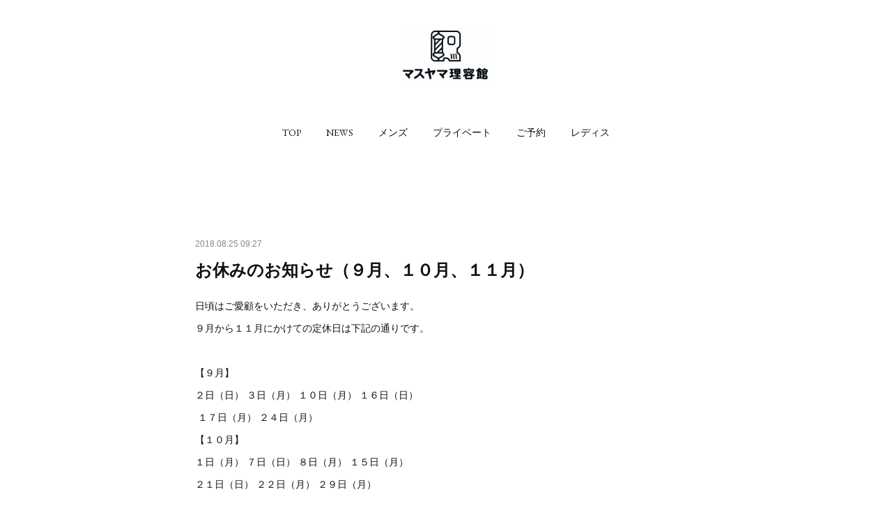

--- FILE ---
content_type: text/html; charset=utf-8
request_url: https://www.bb-masuyama.com/posts/4787813
body_size: 8559
content:
<!doctype html>

            <html lang="ja" data-reactroot=""><head><meta charSet="UTF-8"/><meta http-equiv="X-UA-Compatible" content="IE=edge"/><meta name="viewport" content="width=device-width,user-scalable=no,initial-scale=1.0,minimum-scale=1.0,maximum-scale=1.0"/><title data-react-helmet="true">お休みのお知らせ（９月、１０月、１１月） | マスヤマ理容館 | 高松市快適リラクゼーション理容室 メンズ＆レディース</title><link data-react-helmet="true" rel="canonical" href="https://www.bb-masuyama.com/posts/4787813/"/><meta name="description" content="日頃はご愛顧をいただき、ありがとうございます。９月から１１月にかけての定休日は下記の通りです。【９月】２日（日） ３日（月） １０日（月） １６日（日） １７日（月） ２４日（月）【１０月】１日（月）"/><meta property="fb:app_id" content="522776621188656"/><meta property="og:url" content="https://www.bb-masuyama.com/posts/4787813"/><meta property="og:type" content="article"/><meta property="og:title" content="お休みのお知らせ（９月、１０月、１１月）"/><meta property="og:description" content="日頃はご愛顧をいただき、ありがとうございます。９月から１１月にかけての定休日は下記の通りです。【９月】２日（日） ３日（月） １０日（月） １６日（日） １７日（月） ２４日（月）【１０月】１日（月）"/><meta property="og:image" content="https://cdn.amebaowndme.com/madrid-prd/madrid-web/images/sites/189733/c67f7d59e03b0ea10576b0ef6057e1ad_4565f9455bc0fb9248f0e9de97939297.jpg"/><meta property="og:site_name" content="マスヤマ理容館 | 高松市快適リラクゼーション理容室 メンズ＆レディース"/><meta property="og:locale" content="ja_JP"/><meta name="twitter:card" content="summary"/><meta name="twitter:site" content="@amebaownd"/><meta name="twitter:creator" content="@b_masuyama"/><meta name="twitter:title" content="お休みのお知らせ（９月、１０月、１１月） | マスヤマ理容館 | 高松市快適リラクゼーション理容室 メンズ＆レディース"/><meta name="twitter:description" content="日頃はご愛顧をいただき、ありがとうございます。９月から１１月にかけての定休日は下記の通りです。【９月】２日（日） ３日（月） １０日（月） １６日（日） １７日（月） ２４日（月）【１０月】１日（月）"/><meta name="twitter:image" content="https://cdn.amebaowndme.com/madrid-prd/madrid-web/images/sites/189733/c67f7d59e03b0ea10576b0ef6057e1ad_4565f9455bc0fb9248f0e9de97939297.jpg"/><meta name="twitter:app:id:iphone" content="911640835"/><meta name="twitter:app:url:iphone" content="amebaownd://public/sites/189733/posts/4787813"/><meta name="twitter:app:id:googleplay" content="jp.co.cyberagent.madrid"/><meta name="twitter:app:url:googleplay" content="amebaownd://public/sites/189733/posts/4787813"/><meta name="twitter:app:country" content="US"/><link rel="amphtml" href="https://amp.amebaownd.com/posts/4787813"/><link rel="alternate" type="application/rss+xml" title="マスヤマ理容館 | 高松市快適リラクゼーション理容室 メンズ＆レディース" href="https://www.bb-masuyama.com/rss.xml"/><link rel="alternate" type="application/atom+xml" title="マスヤマ理容館 | 高松市快適リラクゼーション理容室 メンズ＆レディース" href="https://www.bb-masuyama.com/atom.xml"/><link rel="sitemap" type="application/xml" title="Sitemap" href="/sitemap.xml"/><link href="https://static.amebaowndme.com/madrid-frontend/css/user.min-a66be375c.css" rel="stylesheet" type="text/css"/><link href="https://static.amebaowndme.com/madrid-frontend/css/belle/index.min-a66be375c.css" rel="stylesheet" type="text/css"/><link rel="icon" href="https://static.amebaowndme.com/madrid-frontend/images/app/common/favicon.ico"/><style id="site-colors" charSet="UTF-8">.u-nav-clr {
  color: #111111;
}
.u-nav-bdr-clr {
  border-color: #111111;
}
.u-nav-bg-clr {
  background-color: #eeeeee;
}
.u-nav-bg-bdr-clr {
  border-color: #eeeeee;
}
.u-site-clr {
  color: ;
}
.u-base-bg-clr {
  background-color: #ffffff;
}
.u-btn-clr {
  color: #aaaaaa;
}
.u-btn-clr:hover,
.u-btn-clr--active {
  color: rgba(170,170,170, 0.7);
}
.u-btn-clr--disabled,
.u-btn-clr:disabled {
  color: rgba(170,170,170, 0.5);
}
.u-btn-bdr-clr {
  border-color: #bbbbbb;
}
.u-btn-bdr-clr:hover,
.u-btn-bdr-clr--active {
  border-color: rgba(187,187,187, 0.7);
}
.u-btn-bdr-clr--disabled,
.u-btn-bdr-clr:disabled {
  border-color: rgba(187,187,187, 0.5);
}
.u-btn-bg-clr {
  background-color: #bbbbbb;
}
.u-btn-bg-clr:hover,
.u-btn-bg-clr--active {
  background-color: rgba(187,187,187, 0.7);
}
.u-btn-bg-clr--disabled,
.u-btn-bg-clr:disabled {
  background-color: rgba(187,187,187, 0.5);
}
.u-txt-clr {
  color: #111111;
}
.u-txt-clr--lv1 {
  color: rgba(17,17,17, 0.7);
}
.u-txt-clr--lv2 {
  color: rgba(17,17,17, 0.5);
}
.u-txt-clr--lv3 {
  color: rgba(17,17,17, 0.3);
}
.u-txt-bg-clr {
  background-color: #e7e7e7;
}
.u-lnk-clr,
.u-clr-area a {
  color: #b38d19;
}
.u-lnk-clr:visited,
.u-clr-area a:visited {
  color: rgba(179,141,25, 0.7);
}
.u-lnk-clr:hover,
.u-clr-area a:hover {
  color: rgba(179,141,25, 0.5);
}
.u-ttl-blk-clr {
  color: #111111;
}
.u-ttl-blk-bdr-clr {
  border-color: #111111;
}
.u-ttl-blk-bdr-clr--lv1 {
  border-color: #cfcfcf;
}
.u-bdr-clr {
  border-color: #e6e6e6;
}
.u-acnt-bdr-clr {
  border-color: #b38d19;
}
.u-acnt-bg-clr {
  background-color: #b38d19;
}
body {
  background-color: #ffffff;
}
blockquote {
  color: rgba(17,17,17, 0.7);
  border-left-color: #e6e6e6;
};</style><style id="user-css" charSet="UTF-8">;</style><style media="screen and (max-width: 800px)" id="user-sp-css" charSet="UTF-8">;</style><script>
              (function(i,s,o,g,r,a,m){i['GoogleAnalyticsObject']=r;i[r]=i[r]||function(){
              (i[r].q=i[r].q||[]).push(arguments)},i[r].l=1*new Date();a=s.createElement(o),
              m=s.getElementsByTagName(o)[0];a.async=1;a.src=g;m.parentNode.insertBefore(a,m)
              })(window,document,'script','//www.google-analytics.com/analytics.js','ga');
            </script></head><body id="mdrd-a66be375c" class="u-txt-clr u-base-bg-clr theme-belle plan-premium hide-owndbar "><noscript><iframe src="//www.googletagmanager.com/ns.html?id=GTM-PXK9MM" height="0" width="0" style="display:none;visibility:hidden"></iframe></noscript><script>
            (function(w,d,s,l,i){w[l]=w[l]||[];w[l].push({'gtm.start':
            new Date().getTime(),event:'gtm.js'});var f=d.getElementsByTagName(s)[0],
            j=d.createElement(s),dl=l!='dataLayer'?'&l='+l:'';j.async=true;j.src=
            '//www.googletagmanager.com/gtm.js?id='+i+dl;f.parentNode.insertBefore(j,f);
            })(window,document, 'script', 'dataLayer', 'GTM-PXK9MM');
            </script><div id="content"><div class="page " data-reactroot=""><div class="page__outer"><div class="page__inner u-base-bg-clr"><header class="page__header header"><div class="header__inner u-nav-bg-bdr-clr"><div class="site-icon"><div><img alt=""/></div></div><nav role="navigation" class="header__nav global-nav js-nav-overflow-criterion "><ul class="global-nav__list u-base-bg-clr u-nav-bg-bdr-clr "><li role="button" class="global-nav__item u-nav-bg-bdr-clr js-nav-item "><a target="" class="u-nav-clr u-font u-nav-bdr-clr" href="/">TOP</a></li><li role="button" class="global-nav__item u-nav-bg-bdr-clr js-nav-item "><a target="" class="u-nav-clr u-font u-nav-bdr-clr" href="/pages/587367/news">NEWS</a></li><li role="button" class="global-nav__item u-nav-bg-bdr-clr js-nav-item "><a target="" class="u-nav-clr u-font u-nav-bdr-clr" href="/pages/587365/price">メンズ</a></li><li role="button" class="global-nav__item u-nav-bg-bdr-clr js-nav-item "><a target="" class="u-nav-clr u-font u-nav-bdr-clr" href="/pages/1987364/page_201806071136">プライベート</a></li><li role="button" class="global-nav__item u-nav-bg-bdr-clr js-nav-item "><a target="" class="u-nav-clr u-font u-nav-bdr-clr" href="/pages/587411/yoyaku">ご予約</a></li><li role="button" class="global-nav__item u-nav-bg-bdr-clr js-nav-item "><a target="" class="u-nav-clr u-font u-nav-bdr-clr" href="/pages/604318/page_201608220904">レディス</a></li></ul></nav><button class="header__icon icon icon--menu2 u-nav-clr"></button></div></header><div><div class="page__main--outer"><div role="main" class="page__main page__main--blog-detail"><div class="section"><div class="blog-article-outer"><article class="blog-article"><div class="complementary-outer complementary-outer--slot1"><div class="complementary complementary--text "><div class="block-type--text"><div style="position:relative" class="block__outer block__outer--base u-clr-area"><div style="position:relative" class="block"><div style="position:relative" class="block__inner"><div class="block-txt txt txt--s u-txt-clr"></div></div></div></div></div></div></div><div class="blog-article__inner"><div class="blog-article__header"><time class="blog-article__date u-txt-clr u-txt-clr--lv2" dateTime="2018-08-25T09:27:49Z">2018.08.25 09:27</time></div><div class="blog-article__content"><div class="blog-article__title blog-title"><h1 class="blog-title__text u-txt-clr">お休みのお知らせ（９月、１０月、１１月）</h1></div><div class="blog-article__body blog-body"><div class="blog-body__item"><div class="blog-body__text u-txt-clr u-clr-area" data-block-type="text"><p>日頃はご愛顧をいただき、ありがとうございます。</p><p>９月から１１月にかけての定休日は下記の通りです。</p><p><br></p><p>【９月】</p><p>２日（日） ３日（月） １０日（月） １６日（日）</p><p>&nbsp;１７日（月） ２４日（月）</p><p>【１０月】</p><p>１日（月） ７日（日） ８日（月） １５日（月）</p><p>２１日（日） ２２日（月） ２９日（月）</p><p>【１１月】</p><p>４日（日） ５日（月） １２日（月） １８日（日）</p><p>１９日（月） ２６日（月）</p><p><br></p><p>よろしくお願いいたします。<br></p><p><br></p><p>平成３０年８月２４日（金）</p><p>マスヤマ理容館／美・シェービング倶楽部</p></div></div></div></div><div class="blog-article__footer"><div class="reblog-btn-outer"><div class="reblog-btn-body"><button class="reblog-btn"><span class="reblog-btn__inner"><span class="icon icon--reblog2"></span></span></button></div></div></div></div><div class="complementary-outer complementary-outer--slot2"><div class="complementary complementary--shareButton "><div class="block-type--shareButton"><div class="share share--circle share--circle-5"><button class="share__btn--facebook share__btn share__btn--circle"><span aria-hidden="true" class="icon--facebook icon"></span></button><button class="share__btn--twitter share__btn share__btn--circle"><span aria-hidden="true" class="icon--twitter icon"></span></button><button class="share__btn--hatenabookmark share__btn share__btn--circle"><span aria-hidden="true" class="icon--hatenabookmark icon"></span></button><button class="share__btn--pocket share__btn share__btn--circle"><span aria-hidden="true" class="icon--pocket icon"></span></button><button class="share__btn--googleplus share__btn share__btn--circle"><span aria-hidden="true" class="icon--googleplus icon"></span></button></div></div></div><div class="complementary complementary--siteFollow "><div class="block-type--siteFollow"><div class="site-follow u-bdr-clr"><div class="site-follow__img"><div><img alt=""/></div></div><div class="site-follow__body"><p class="site-follow__title u-txt-clr"><span class="site-follow__title-inner ">マスヤマ理容館 | 高松市快適リラクゼーション理容室 メンズ＆レディース</span></p><p class="site-follow__text u-txt-clr u-txt-clr--lv1">香川県高松市のマスヤマ理容館は、個性を引き立たせるヘアスタイルはもちろん、快適をテーマにスキンケア、シェービングエステ・シャンプー＆スパ等「理容室のエステ」でワンランク上のリラクゼーションをお届けします。</p><div class="site-follow__btn-outer"><button class="site-follow__btn site-follow__btn--yet"><div class="site-follow__btn-text"><span aria-hidden="true" class="site-follow__icon icon icon--plus"></span>フォロー</div></button></div></div></div></div></div><div class="complementary complementary--relatedPosts "><div class="block-type--relatedPosts"></div></div><div class="complementary complementary--postPrevNext "><div class="block-type--postPrevNext"><div class="pager pager--type1"><ul class="pager__list"><li class="pager__item pager__item--prev "><a class="pager__item-inner u-bdr-clr" href="/posts/5340024"><time class="pager__date u-txt-clr" dateTime="2018-12-01T00:02:55Z">2018.12.01 00:02</time><div><span class="pager__description u-txt-clr">お休みのお知らせ（平成３０年１２月～平成３１年３月）</span></div><span aria-hidden="true" class="pager__icon icon icon--disclosure-l4  u-txt-clr"></span></a></li><li class="pager__item pager__item--next "><a class="pager__item-inner u-bdr-clr" href="/posts/4520556"><time class="pager__date u-txt-clr" dateTime="2018-07-10T10:11:12Z">2018.07.10 10:11</time><div><span class="pager__description u-txt-clr">お休みのお知らせ（８月）</span></div><span aria-hidden="true" class="pager__icon icon icon--disclosure-r4  u-txt-clr"></span></a></li></ul></div></div></div></div><div class="blog-article__comment"><div class="comment-list js-comment-list"><div><p class="comment-count u-txt-clr u-txt-clr--lv2"><span>0</span>コメント</p><ul><li class="comment-list__item comment-item js-comment-form"><div class="comment-item__body"><form class="comment-item__form u-bdr-clr "><div class="comment-item__form-head"><textarea type="text" id="post-comment" maxLength="1100" placeholder="コメントする..." class="comment-item__input"></textarea></div><div class="comment-item__form-foot"><p class="comment-item__count-outer"><span class="comment-item__count ">1000</span> / 1000</p><button type="submit" disabled="" class="comment-item__submit">投稿</button></div></form></div></li></ul></div></div></div><div class="pswp" tabindex="-1" role="dialog" aria-hidden="true"><div class="pswp__bg"></div><div class="pswp__scroll-wrap"><div class="pswp__container"><div class="pswp__item"></div><div class="pswp__item"></div><div class="pswp__item"></div></div><div class="pswp__ui pswp__ui--hidden"><div class="pswp__top-bar"><div class="pswp__counter"></div><button class="pswp__button pswp__button--close" title="Close (Esc)"></button><button class="pswp__button pswp__button--share" title="Share"></button><button class="pswp__button pswp__button--fs" title="Toggle fullscreen"></button><button class="pswp__button pswp__button--zoom" title="Zoom in/out"></button><div class="pswp__preloader"><div class="pswp__preloader__icn"><div class="pswp__preloader__cut"><div class="pswp__preloader__donut"></div></div></div></div></div><div class="pswp__share-modal pswp__share-modal--hidden pswp__single-tap"><div class="pswp__share-tooltip"></div></div><div class="pswp__button pswp__button--close pswp__close"><span class="pswp__close__item pswp__close"></span><span class="pswp__close__item pswp__close"></span></div><div class="pswp__bottom-bar"><button class="pswp__button pswp__button--arrow--left js-lightbox-arrow" title="Previous (arrow left)"></button><button class="pswp__button pswp__button--arrow--right js-lightbox-arrow" title="Next (arrow right)"></button></div><div class=""><div class="pswp__caption"><div class="pswp__caption"></div><div class="pswp__caption__link"><a class="js-link"></a></div></div></div></div></div></div></article></div></div></div></div></div><footer role="contentinfo" class="page__footer footer" style="opacity:1 !important;visibility:visible !important;text-indent:0 !important;overflow:visible !important;position:static !important"><div class="footer__inner u-bdr-clr " style="opacity:1 !important;visibility:visible !important;text-indent:0 !important;overflow:visible !important;display:block !important;transform:none !important"><div class="footer__item u-bdr-clr" style="opacity:1 !important;visibility:visible !important;text-indent:0 !important;overflow:visible !important;display:block !important;transform:none !important"><p class="footer__copyright u-font"><small class="u-txt-clr u-txt-clr--lv2 u-font" style="color:rgba(17,17,17, 0.5) !important">Copyright © <!-- -->2025<!-- --> <!-- -->マスヤマ理容館 | 高松市快適リラクゼーション理容室 メンズ＆レディース<!-- -->.</small></p></div></div></footer></div></div><div class="toast"></div></div></div><script charSet="UTF-8">window.mdrdEnv="prd";</script><script charSet="UTF-8">window.INITIAL_STATE={"authenticate":{"authCheckCompleted":false,"isAuthorized":false},"blogPostReblogs":{},"category":{},"currentSite":{"fetching":false,"status":null,"site":{}},"shopCategory":{},"categories":{},"notifications":{},"page":{},"paginationTitle":{},"postArchives":{},"postComments":{"4787813":{"data":[],"pagination":{"total":0,"offset":0,"limit":3,"cursors":{"after":"","before":""}},"fetching":false},"submitting":false,"postStatus":null},"postDetail":{"postDetail-blogPostId:4787813":{"fetching":false,"loaded":true,"meta":{"code":200},"data":{"id":"4787813","userId":"273440","siteId":"189733","status":"publish","title":"お休みのお知らせ（９月、１０月、１１月）","contents":[{"type":"text","format":"html","value":"\u003Cp\u003E日頃はご愛顧をいただき、ありがとうございます。\u003C\u002Fp\u003E\u003Cp\u003E９月から１１月にかけての定休日は下記の通りです。\u003C\u002Fp\u003E\u003Cp\u003E\u003Cbr\u003E\u003C\u002Fp\u003E\u003Cp\u003E【９月】\u003C\u002Fp\u003E\u003Cp\u003E２日（日） ３日（月） １０日（月） １６日（日）\u003C\u002Fp\u003E\u003Cp\u003E&nbsp;１７日（月） ２４日（月）\u003C\u002Fp\u003E\u003Cp\u003E【１０月】\u003C\u002Fp\u003E\u003Cp\u003E１日（月） ７日（日） ８日（月） １５日（月）\u003C\u002Fp\u003E\u003Cp\u003E２１日（日） ２２日（月） ２９日（月）\u003C\u002Fp\u003E\u003Cp\u003E【１１月】\u003C\u002Fp\u003E\u003Cp\u003E４日（日） ５日（月） １２日（月） １８日（日）\u003C\u002Fp\u003E\u003Cp\u003E１９日（月） ２６日（月）\u003C\u002Fp\u003E\u003Cp\u003E\u003Cbr\u003E\u003C\u002Fp\u003E\u003Cp\u003Eよろしくお願いいたします。\u003Cbr\u003E\u003C\u002Fp\u003E\u003Cp\u003E\u003Cbr\u003E\u003C\u002Fp\u003E\u003Cp\u003E平成３０年８月２４日（金）\u003C\u002Fp\u003E\u003Cp\u003Eマスヤマ理容館／美・シェービング倶楽部\u003C\u002Fp\u003E"}],"urlPath":"","publishedUrl":"https:\u002F\u002Fwww.bb-masuyama.com\u002Fposts\u002F4787813","ogpDescription":"","ogpImageUrl":"","contentFiltered":"","viewCount":0,"commentCount":0,"reblogCount":0,"prevBlogPost":{"id":"5340024","title":"お休みのお知らせ（平成３０年１２月～平成３１年３月）","summary":"日頃はご愛顧をいただき、ありがとうございます。１２月から翌年３月にかけての定休日は下記の通りです。【平成３０年１２月】２日（日） ３日（月） １０日（月） １６日（日） １７日（月） ２４日（月）年末年始休業１２月３１日（月）～１月３日（木）１２月３１日につきましては、やむを得ない事情がある場合は若手スタッフで対応させていただきます。【平成３１年１月】６日（日） ７日（月） １４日（月） ２０日（日）２１日（月） ２８日（月）【平成３１年２月】３日（日） ４日（月） １１日（月） １７日（日）１８日（月） ２５日（月）【平成３１年３月】３日（日） ４日（月） １１日（月） １７日（日）１８日（月） ２５日（月）よろしくお願いいたします。平成３０年１１月３０日（金）マスヤマ理容館／美・シェービング倶楽部","imageUrl":"","publishedAt":"2018-12-01T00:02:55Z"},"nextBlogPost":{"id":"4520556","title":"お休みのお知らせ（８月）","summary":"日頃はご愛顧をいただき、ありがとうございます。８月の休業日は下記の通りです。よろしくお願いいたします。５日（日） ６日（月） １３日（月）１４日（火） １５日（水）★お盆休み１９日（日） ２０日（月） ２７日（月）平成３０年７月１０日","imageUrl":"","publishedAt":"2018-07-10T10:11:12Z"},"rebloggedPost":false,"blogCategories":[],"user":{"id":"273440","nickname":"Takahiro Kasai","description":"","official":false,"photoUrl":"https:\u002F\u002Fprofile-api.ameba.jp\u002Fv2\u002Fas\u002F82082fba6ab88074ec505f28ff6ae3f91de16c95\u002FprofileImage?cat=300","followingCount":2,"createdAt":"2016-08-08T05:12:03Z","updatedAt":"2025-06-06T04:52:40Z"},"updateUser":{"id":"273440","nickname":"Takahiro Kasai","description":"","official":false,"photoUrl":"https:\u002F\u002Fprofile-api.ameba.jp\u002Fv2\u002Fas\u002F82082fba6ab88074ec505f28ff6ae3f91de16c95\u002FprofileImage?cat=300","followingCount":2,"createdAt":"2016-08-08T05:12:03Z","updatedAt":"2025-06-06T04:52:40Z"},"comments":{"pagination":{"total":0,"offset":0,"limit":3,"cursors":{"after":"","before":""}},"data":[]},"publishedAt":"2018-08-25T09:27:49Z","createdAt":"2018-08-25T09:27:52Z","updatedAt":"2018-08-25T09:27:52Z","version":1}}},"postList":{},"shopList":{},"shopItemDetail":{},"pureAd":{},"keywordSearch":{},"proxyFrame":{"loaded":false},"relatedPostList":{},"route":{"route":{"path":"\u002Fposts\u002F:blog_post_id","component":function Connect(props, context) {
        _classCallCheck(this, Connect);

        var _this = _possibleConstructorReturn(this, _Component.call(this, props, context));

        _this.version = version;
        _this.store = props.store || context.store;

        (0, _invariant2["default"])(_this.store, 'Could not find "store" in either the context or ' + ('props of "' + connectDisplayName + '". ') + 'Either wrap the root component in a <Provider>, ' + ('or explicitly pass "store" as a prop to "' + connectDisplayName + '".'));

        var storeState = _this.store.getState();
        _this.state = { storeState: storeState };
        _this.clearCache();
        return _this;
      },"route":{"id":"0","type":"blog_post_detail","idForType":"0","title":"","urlPath":"\u002Fposts\u002F:blog_post_id","isHomePage":false}},"params":{"blog_post_id":"4787813"},"location":{"pathname":"\u002Fposts\u002F4787813","search":"","hash":"","action":"POP","key":"l5o6tu","query":{}}},"siteConfig":{"tagline":"香川県高松市のマスヤマ理容館は、個性を引き立たせるヘアスタイルはもちろん、快適をテーマにスキンケア、シェービングエステ・シャンプー＆スパ等「理容室のエステ」でワンランク上のリラクゼーションをお届けします。","title":"マスヤマ理容館 | 高松市快適リラクゼーション理容室 メンズ＆レディース","copyright":"","iconUrl":"https:\u002F\u002Fstatic.amebaowndme.com\u002Fmadrid-static\u002Fplaceholder\u002Fsite-icons\u002Fb.png","logoUrl":"https:\u002F\u002Fcdn.amebaowndme.com\u002Fmadrid-prd\u002Fmadrid-web\u002Fimages\u002Fsites\u002F189733\u002F0a3b9e6975fccdff1f26042f60a0df37_c1c1b1744e7dcc888b3fff2a3e36ba37.jpg","coverImageUrl":"https:\u002F\u002Fcdn.amebaowndme.com\u002Fmadrid-prd\u002Fmadrid-web\u002Fimages\u002Fsites\u002F189733\u002Fc67f7d59e03b0ea10576b0ef6057e1ad_4565f9455bc0fb9248f0e9de97939297.jpg","homePageId":"587364","siteId":"189733","siteCategoryIds":[147,437],"themeId":"8","theme":"belle","shopId":"","openedShop":false,"shop":{"law":{"userType":"","corporateName":"","firstName":"","lastName":"","zipCode":"","prefecture":"","address":"","telNo":"","aboutContact":"","aboutPrice":"","aboutPay":"","aboutService":"","aboutReturn":""},"privacyPolicy":{"operator":"","contact":"","collectAndUse":"","restrictionToThirdParties":"","supervision":"","disclosure":"","cookie":""}},"user":{"id":"273440","nickname":"Takahiro Kasai","photoUrl":"","createdAt":"2016-08-08T05:12:03Z","updatedAt":"2025-06-06T04:52:40Z"},"commentApproval":"accept","plan":{"id":"5","name":"premium-monthly","ownd_header":true,"powered_by":true,"pure_ads":true},"verifiedType":"general","navigations":[{"title":"TOP","urlPath":".\u002F","target":"_self","pageId":"587364"},{"title":"NEWS","urlPath":".\u002Fpages\u002F587367\u002Fnews","target":"_self","pageId":"587367"},{"title":"メンズ","urlPath":".\u002Fpages\u002F587365\u002Fprice","target":"_self","pageId":"587365"},{"title":"プライベート","urlPath":".\u002Fpages\u002F1987364\u002Fpage_201806071136","target":"_self","pageId":"1987364"},{"title":"ご予約","urlPath":".\u002Fpages\u002F587411\u002Fyoyaku","target":"_self","pageId":"587411"},{"title":"レディス","urlPath":".\u002Fpages\u002F604318\u002Fpage_201608220904","target":"_self","pageId":"604318"}],"routings":[{"id":"0","type":"blog","idForType":"0","title":"","urlPath":"\u002Fposts\u002Fpage\u002F:page_num","isHomePage":false},{"id":"0","type":"blog_post_archive","idForType":"0","title":"","urlPath":"\u002Fposts\u002Farchives\u002F:yyyy\u002F:mm","isHomePage":false},{"id":"0","type":"blog_post_archive","idForType":"0","title":"","urlPath":"\u002Fposts\u002Farchives\u002F:yyyy\u002F:mm\u002Fpage\u002F:page_num","isHomePage":false},{"id":"0","type":"blog_post_category","idForType":"0","title":"","urlPath":"\u002Fposts\u002Fcategories\u002F:category_id","isHomePage":false},{"id":"0","type":"blog_post_category","idForType":"0","title":"","urlPath":"\u002Fposts\u002Fcategories\u002F:category_id\u002Fpage\u002F:page_num","isHomePage":false},{"id":"0","type":"author","idForType":"0","title":"","urlPath":"\u002Fauthors\u002F:user_id","isHomePage":false},{"id":"0","type":"author","idForType":"0","title":"","urlPath":"\u002Fauthors\u002F:user_id\u002Fpage\u002F:page_num","isHomePage":false},{"id":"0","type":"blog_post_category","idForType":"0","title":"","urlPath":"\u002Fposts\u002Fcategory\u002F:category_id","isHomePage":false},{"id":"0","type":"blog_post_category","idForType":"0","title":"","urlPath":"\u002Fposts\u002Fcategory\u002F:category_id\u002Fpage\u002F:page_num","isHomePage":false},{"id":"0","type":"blog_post_detail","idForType":"0","title":"","urlPath":"\u002Fposts\u002F:blog_post_id","isHomePage":false},{"id":"0","type":"keywordSearch","idForType":"0","title":"","urlPath":"\u002Fsearch\u002Fq\u002F:query","isHomePage":false},{"id":"0","type":"keywordSearch","idForType":"0","title":"","urlPath":"\u002Fsearch\u002Fq\u002F:query\u002Fpage\u002F:page_num","isHomePage":false},{"id":"1987364","type":"static","idForType":"0","title":"プライベート","urlPath":"\u002Fpages\u002F1987364\u002F","isHomePage":false},{"id":"1987364","type":"static","idForType":"0","title":"プライベート","urlPath":"\u002Fpages\u002F1987364\u002F:url_path","isHomePage":false},{"id":"604318","type":"static","idForType":"0","title":"レディス","urlPath":"\u002Fpages\u002F604318\u002F","isHomePage":false},{"id":"604318","type":"static","idForType":"0","title":"レディス","urlPath":"\u002Fpages\u002F604318\u002F:url_path","isHomePage":false},{"id":"604314","type":"static","idForType":"0","title":"おすすめヘアスタイル！","urlPath":"\u002Fpages\u002F604314\u002F","isHomePage":false},{"id":"604314","type":"static","idForType":"0","title":"おすすめヘアスタイル！","urlPath":"\u002Fpages\u002F604314\u002F:url_path","isHomePage":false},{"id":"604304","type":"static","idForType":"0","title":"フェイス・エクササイズ","urlPath":"\u002Fpages\u002F604304\u002F","isHomePage":false},{"id":"604304","type":"static","idForType":"0","title":"フェイス・エクササイズ","urlPath":"\u002Fpages\u002F604304\u002F:url_path","isHomePage":false},{"id":"604302","type":"static","idForType":"0","title":"ザ・ヘアケア","urlPath":"\u002Fpages\u002F604302\u002F","isHomePage":false},{"id":"604302","type":"static","idForType":"0","title":"ザ・ヘアケア","urlPath":"\u002Fpages\u002F604302\u002F:url_path","isHomePage":false},{"id":"587411","type":"static","idForType":"0","title":"ご予約","urlPath":"\u002Fpages\u002F587411\u002F","isHomePage":false},{"id":"587411","type":"static","idForType":"0","title":"ご予約","urlPath":"\u002Fpages\u002F587411\u002F:url_path","isHomePage":false},{"id":"587367","type":"blog","idForType":"0","title":"NEWS","urlPath":"\u002Fpages\u002F587367\u002F","isHomePage":false},{"id":"587367","type":"blog","idForType":"0","title":"NEWS","urlPath":"\u002Fpages\u002F587367\u002F:url_path","isHomePage":false},{"id":"587366","type":"static","idForType":"0","title":"GALLERY","urlPath":"\u002Fpages\u002F587366\u002F","isHomePage":false},{"id":"587366","type":"static","idForType":"0","title":"GALLERY","urlPath":"\u002Fpages\u002F587366\u002F:url_path","isHomePage":false},{"id":"587365","type":"static","idForType":"0","title":"メンズ","urlPath":"\u002Fpages\u002F587365\u002F","isHomePage":false},{"id":"587365","type":"static","idForType":"0","title":"メンズ","urlPath":"\u002Fpages\u002F587365\u002F:url_path","isHomePage":false},{"id":"587364","type":"static","idForType":"0","title":"TOP","urlPath":"\u002Fpages\u002F587364\u002F","isHomePage":true},{"id":"587364","type":"static","idForType":"0","title":"TOP","urlPath":"\u002Fpages\u002F587364\u002F:url_path","isHomePage":true},{"id":"587364","type":"static","idForType":"0","title":"TOP","urlPath":"\u002F","isHomePage":true}],"siteColors":{"navigationBackground":"#eeeeee","navigationText":"#111111","siteTitleText":"","background":"#ffffff","buttonBackground":"#bbbbbb","buttonText":"#aaaaaa","text":"#111111","link":"#b38d19","titleBlock":"#111111","border":"#e6e6e6","accent":"#b38d19"},"wovnioAttribute":"","useAuthorBlock":false,"twitterHashtags":"","createdAt":"2016-08-08T05:12:37Z","seoTitle":"マスヤマ理容館 | 高松市快適リラクゼーション理容室 メンズ＆レディース","isPreview":false,"siteCategory":[{"id":"147","label":"お店"},{"id":"437","label":"ビューティー"}],"previewPost":null,"previewShopItem":null,"hasAmebaIdConnection":true,"serverTime":"2025-11-21T07:02:07Z","complementaries":{"1":{"contents":{"layout":{"rows":[{"columns":[{"blocks":[{"type":"text","format":"html","value":""}]}]}]}},"created_at":"2018-07-10T10:04:20Z","updated_at":"2018-07-10T10:43:41Z"},"2":{"contents":{"layout":{"rows":[{"columns":[{"blocks":[{"type":"shareButton","design":"circle","providers":["facebook","twitter","hatenabookmark","pocket","googleplus"]},{"type":"siteFollow","description":""},{"type":"relatedPosts","layoutType":"listl","showHeading":true,"heading":"関連記事","limit":3},{"type":"postPrevNext","showImage":true}]}]}]}},"created_at":"2016-08-08T05:12:37Z","updated_at":"2018-07-10T10:43:41Z"},"3":{"contents":{"layout":{"rows":[{"columns":[{"blocks":[]}]}]}},"created_at":"2018-07-10T10:04:20Z","updated_at":"2018-07-10T10:43:41Z"},"4":{"contents":{"layout":{"rows":[{"columns":[{"blocks":[]}]}]}},"created_at":"2018-07-10T10:04:20Z","updated_at":"2018-07-10T10:43:41Z"},"11":{"contents":{"layout":{"rows":[{"columns":[{"blocks":[{"type":"siteFollow","description":""},{"type":"post","mode":"summary","title":"記事一覧","buttonTitle":"","limit":5,"layoutType":"sidebarm","categoryIds":"","showTitle":true,"showButton":true,"sortType":"recent"},{"type":"postsCategory","heading":"カテゴリ","showHeading":true,"showCount":true,"design":"tagcloud"},{"type":"postsArchive","heading":"アーカイブ","showHeading":true,"design":"accordion"},{"type":"keywordSearch","heading":"","showHeading":false}]}]}]}},"created_at":"2016-08-08T05:12:37Z","updated_at":"2016-08-08T05:12:37Z"}},"siteColorsCss":".u-nav-clr {\n  color: #111111;\n}\n.u-nav-bdr-clr {\n  border-color: #111111;\n}\n.u-nav-bg-clr {\n  background-color: #eeeeee;\n}\n.u-nav-bg-bdr-clr {\n  border-color: #eeeeee;\n}\n.u-site-clr {\n  color: ;\n}\n.u-base-bg-clr {\n  background-color: #ffffff;\n}\n.u-btn-clr {\n  color: #aaaaaa;\n}\n.u-btn-clr:hover,\n.u-btn-clr--active {\n  color: rgba(170,170,170, 0.7);\n}\n.u-btn-clr--disabled,\n.u-btn-clr:disabled {\n  color: rgba(170,170,170, 0.5);\n}\n.u-btn-bdr-clr {\n  border-color: #bbbbbb;\n}\n.u-btn-bdr-clr:hover,\n.u-btn-bdr-clr--active {\n  border-color: rgba(187,187,187, 0.7);\n}\n.u-btn-bdr-clr--disabled,\n.u-btn-bdr-clr:disabled {\n  border-color: rgba(187,187,187, 0.5);\n}\n.u-btn-bg-clr {\n  background-color: #bbbbbb;\n}\n.u-btn-bg-clr:hover,\n.u-btn-bg-clr--active {\n  background-color: rgba(187,187,187, 0.7);\n}\n.u-btn-bg-clr--disabled,\n.u-btn-bg-clr:disabled {\n  background-color: rgba(187,187,187, 0.5);\n}\n.u-txt-clr {\n  color: #111111;\n}\n.u-txt-clr--lv1 {\n  color: rgba(17,17,17, 0.7);\n}\n.u-txt-clr--lv2 {\n  color: rgba(17,17,17, 0.5);\n}\n.u-txt-clr--lv3 {\n  color: rgba(17,17,17, 0.3);\n}\n.u-txt-bg-clr {\n  background-color: #e7e7e7;\n}\n.u-lnk-clr,\n.u-clr-area a {\n  color: #b38d19;\n}\n.u-lnk-clr:visited,\n.u-clr-area a:visited {\n  color: rgba(179,141,25, 0.7);\n}\n.u-lnk-clr:hover,\n.u-clr-area a:hover {\n  color: rgba(179,141,25, 0.5);\n}\n.u-ttl-blk-clr {\n  color: #111111;\n}\n.u-ttl-blk-bdr-clr {\n  border-color: #111111;\n}\n.u-ttl-blk-bdr-clr--lv1 {\n  border-color: #cfcfcf;\n}\n.u-bdr-clr {\n  border-color: #e6e6e6;\n}\n.u-acnt-bdr-clr {\n  border-color: #b38d19;\n}\n.u-acnt-bg-clr {\n  background-color: #b38d19;\n}\nbody {\n  background-color: #ffffff;\n}\nblockquote {\n  color: rgba(17,17,17, 0.7);\n  border-left-color: #e6e6e6;\n}","siteFont":{"id":"20","name":"EB Garamond"},"siteCss":"","siteSpCss":"","meta":{"Title":"お休みのお知らせ（９月、１０月、１１月） | マスヤマ理容館 | 高松市快適リラクゼーション理容室 メンズ＆レディース","Description":"日頃はご愛顧をいただき、ありがとうございます。９月から１１月にかけての定休日は下記の通りです。【９月】２日（日） ３日（月） １０日（月） １６日（日） １７日（月） ２４日（月）【１０月】１日（月）","Keywords":"","Noindex":false,"Nofollow":false,"CanonicalUrl":"https:\u002F\u002Fwww.bb-masuyama.com\u002Fposts\u002F4787813","AmpHtml":"https:\u002F\u002Famp.amebaownd.com\u002Fposts\u002F4787813","DisabledFragment":false,"OgMeta":{"Type":"article","Title":"お休みのお知らせ（９月、１０月、１１月）","Description":"日頃はご愛顧をいただき、ありがとうございます。９月から１１月にかけての定休日は下記の通りです。【９月】２日（日） ３日（月） １０日（月） １６日（日） １７日（月） ２４日（月）【１０月】１日（月）","Image":"https:\u002F\u002Fcdn.amebaowndme.com\u002Fmadrid-prd\u002Fmadrid-web\u002Fimages\u002Fsites\u002F189733\u002Fc67f7d59e03b0ea10576b0ef6057e1ad_4565f9455bc0fb9248f0e9de97939297.jpg","SiteName":"マスヤマ理容館 | 高松市快適リラクゼーション理容室 メンズ＆レディース","Locale":"ja_JP"},"DeepLinkMeta":{"Ios":{"Url":"amebaownd:\u002F\u002Fpublic\u002Fsites\u002F189733\u002Fposts\u002F4787813","AppStoreId":"911640835","AppName":"Ameba Ownd"},"Android":{"Url":"amebaownd:\u002F\u002Fpublic\u002Fsites\u002F189733\u002Fposts\u002F4787813","AppName":"Ameba Ownd","Package":"jp.co.cyberagent.madrid"},"WebUrl":"https:\u002F\u002Fwww.bb-masuyama.com\u002Fposts\u002F4787813"},"TwitterCard":{"Type":"summary","Site":"@amebaownd","Creator":"@b_masuyama","Title":"お休みのお知らせ（９月、１０月、１１月） | マスヤマ理容館 | 高松市快適リラクゼーション理容室 メンズ＆レディース","Description":"日頃はご愛顧をいただき、ありがとうございます。９月から１１月にかけての定休日は下記の通りです。【９月】２日（日） ３日（月） １０日（月） １６日（日） １７日（月） ２４日（月）【１０月】１日（月）","Image":"https:\u002F\u002Fcdn.amebaowndme.com\u002Fmadrid-prd\u002Fmadrid-web\u002Fimages\u002Fsites\u002F189733\u002Fc67f7d59e03b0ea10576b0ef6057e1ad_4565f9455bc0fb9248f0e9de97939297.jpg"},"TwitterAppCard":{"CountryCode":"US","IPhoneAppId":"911640835","AndroidAppPackageName":"jp.co.cyberagent.madrid","CustomUrl":"amebaownd:\u002F\u002Fpublic\u002Fsites\u002F189733\u002Fposts\u002F4787813"},"SiteName":"マスヤマ理容館 | 高松市快適リラクゼーション理容室 メンズ＆レディース","ImageUrl":"","FacebookAppId":"522776621188656","InstantArticleId":"","FaviconUrl":"","AppleTouchIconUrl":"","RssItems":[{"title":"マスヤマ理容館 | 高松市快適リラクゼーション理容室 メンズ＆レディース","url":"https:\u002F\u002Fwww.bb-masuyama.com\u002Frss.xml"}],"AtomItems":[{"title":"マスヤマ理容館 | 高松市快適リラクゼーション理容室 メンズ＆レディース","url":"https:\u002F\u002Fwww.bb-masuyama.com\u002Fatom.xml"}]},"googleConfig":{"TrackingCode":"","SiteVerificationCode":""},"lanceTrackingUrl":"","FRM_ID_SIGNUP":"c.ownd-sites_r.ownd-sites_189733","landingPageParams":{"domain":"www.bb-masuyama.com","protocol":"https","urlPath":"\u002Fposts\u002F4787813"}},"siteFollow":{},"siteServiceTokens":{},"snsFeed":{},"toastMessages":{"messages":[]},"user":{"loaded":false,"me":{}},"userSites":{"fetching":null,"sites":[]},"userSiteCategories":{}};</script><script src="https://static.amebaowndme.com/madrid-metro/js/belle-c961039a0e890b88fbda.js" charSet="UTF-8"></script><style charSet="UTF-8">    @font-face {
      font-family: 'EB Garamond';
      src: url('https://static.amebaowndme.com/madrid-frontend/fonts/userfont/EB_Garamond.woff2');
    }
    .u-font {
      font-family: "EB Garamond", "ヒラギノ明朝 ProN W3", "Hiragino Mincho ProN", serif;
    }  </style></body></html>